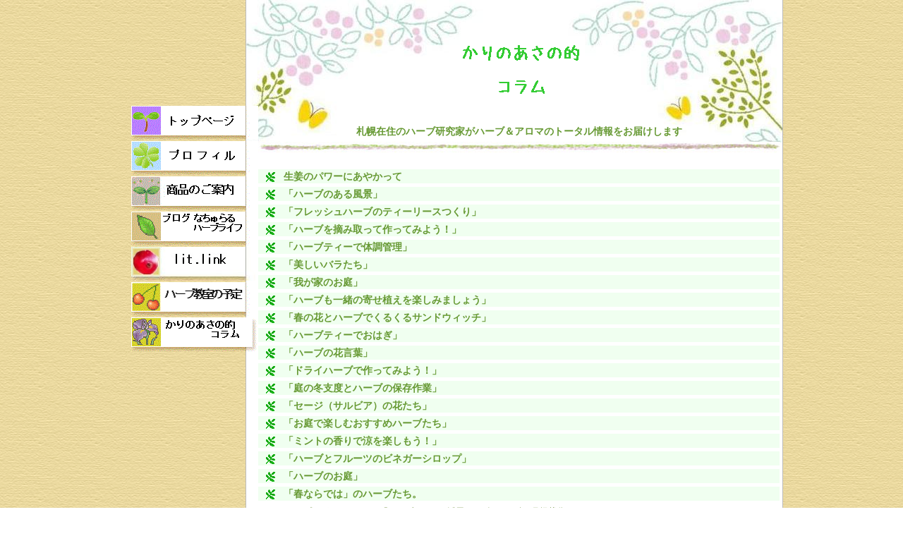

--- FILE ---
content_type: text/html; charset=UTF-8
request_url: https://karino-herb.com/colum.php?c=21
body_size: 18560
content:
<!DOCTYPE html PUBLIC "-//W3C//DTD XHTML 1.0 Transitional//EN""http://www.w3.org/TR/xhtml1/DTD/xhtml1-transitional.dtd">
<html xmlns="http://www.w3.org/1999/xhtml" xml:lang="ja" lang="ja">
<head>
<meta http-equiv="Content-Type" content="text/html; charset=utf-8" />
<meta name="Keywords" content="札幌,ハーブ,研究家,アロマ" />
<meta name="Description" content="札幌市在住のハーブ研究家 狩野亜砂乃" />
<meta http-equiv="Content-Style-Type" content="text/css" />
<meta http-equiv="Content-Script-Type" content="text/javascript" />
<link href="css/style_import.css" rel="stylesheet" type="text/css" media="screen,print" />
<!--[if IE 6]>
<link href="css/ie6.css" media="screen" rel="stylesheet" type="text/css" />
<![endif]-->
<link rel="/index.html" />
<title>狩野亜砂乃の「ハーブまるごと活用生活」（コラム）</title>
</head>
<body>
<div id="pagebody"><!-- pagebody -->
  <div id="left_side"><!-- left_side -->
    <ul id="menu">
    <li><a href="index.html">
      <img src="images/menu/menu_top_karino_in_.gif" alt="トップページ" title="トップページ" height="48" width="180" onmouseover="this.src='images/menu/menu_top_karino_in_02_.gif'" onmouseout="this.src='images/menu/menu_top_karino_in_.gif'" /></a></li>
    <li><a href="profile.html"><img src="images/menu/menu_profile_karino_in_.gif" alt="狩野亜砂乃のプロフィールへ" title="狩野亜砂乃のプロフィールへ" height="48" width="180" onmouseover="this.src='images/menu/menu_profile_karino_in_02_.gif'" onmouseout="this.src='images/menu/menu_profile_karino_in_.gif'" /></a></li>
    <li><a href="goods.html">
      <img src="images/menu/menu_goods_in.gif" alt="商品のご紹介" title="商品のご紹介" height="48" width="180" onmouseover="this.src='images/menu/menu_goods_in_02.gif'" onmouseout="this.src='images/menu/menu_goods_in.gif'" />
    </a></li>
    <li><a href="blog"><img src="images/menu/menu_blog_karino_in_.gif" alt="かりのあさの・なちゅらるハーブライフ" title="かりのあさの・なちゅらるハーブライフ" height="48" width="180" onmouseover="this.src='images/menu/menu_blog_karino_in_02_.gif'" onmouseout="this.src='images/menu/menu_blog_karino_in_.gif'" /></a></li>
    <li><a href="https://lit.link/karinoasano/" target="_blank">
      <img src="images/menu/menu_facebook_in_.jpg" alt="かりのハーブcom" title="かりのハーブcom" height="48" width="180" onmouseover="this.src='images/menu/menu_facebook_in_02_.jpg'" onmouseout="this.src='images/menu/menu_facebook_in_.jpg'" />
      </a></li>
    <li><a href="train.php"><img src="images/menu/menu_train_karino_in_.gif" alt="ハーブ教室の予定" title="ハーブ教室の予定" height="48" width="180" onmouseover="this.src='images/menu/menu_train_karino_in_02_.gif'" onmouseout="this.src='images/menu/menu_train_karino_in_.gif'" /></a></li>
<!--
    <li><a href="schedule.php"><img src="images/menu/menu_plan_karino_in_.gif" alt="年間スケジュール" title="年間スケジュール" height="48" width="180" onmouseover="this.src='images/menu/menu_plan_karino_in_02_.gif'" onmouseout="this.src='images/menu/menu_plan_karino_in_.gif'" /></a></li>
-->
<!--	20241013
    <li><a href="link.html">
      <img src="images/menu/menu_link_in.gif" alt="お奨めサイト" title="お奨めサイト" height="48" width="180" onmouseover="this.src='images/menu/menu_link_in_02.gif'" onmouseout="this.src='images/menu/menu_link_in.gif'" />
    </a></li>
-->
    <li><img src="images/menu/menu_column.gif" alt="かりのあさの的コラム" title="かりのあさの的コラム" height="48" width="180" onmouseover="this.src='images/menu/menu_column_02.gif'" onmouseout="this.src='images/menu/menu_column.gif'" /></li>
    </ul>
  </div><!-- /left_side -->
  <div style="width: 760px; border-left: 1px solid #bbbbbb; border-right: 1px solid #bbbbbb;
              background-color: #ffffff; float: right;
              background-image: url('images/header.jpg'); background-repeat: no-repeat;">
<!-- right_side -->
    <div id="contents"><!-- contents -->
    <div class="contents"><!-- contents -->
      <div style="text-align:center;"><!-- center -->
        <br /><br /><br />
        <h2><img src="images/menu/title_column.gif" alt="かりのあさの的コラム" /></h2>
        <br /><br /><br />
        <h6>札幌在住のハーブ研究家がハーブ＆アロマのトータル情報をお届けします</h6>
        <img src="images/line.jpg" alt="" class="lin01" height="15" width="740" />
        <br /><br />
      </div><!-- center -->
      <div id="tabvanilla"><!-- tabvanilla -->
<!-- メインメニュー -->
<h5 class='column-menu'><a href='colum.php?c=39#jump'><img src='images/icon/icon_ha_h5_16x16_.gif' alt='' class='icon' height='16' width='16' />生姜のパワーにあやかって</a></h5>
<h5 class='column-menu'><a href='colum.php?c=38#jump'><img src='images/icon/icon_ha_h5_16x16_.gif' alt='' class='icon' height='16' width='16' />「ハーブのある風景」</a></h5>
<h5 class='column-menu'><a href='colum.php?c=37#jump'><img src='images/icon/icon_ha_h5_16x16_.gif' alt='' class='icon' height='16' width='16' />「フレッシュハーブのティーリースつくり」</a></h5>
<h5 class='column-menu'><a href='colum.php?c=36#jump'><img src='images/icon/icon_ha_h5_16x16_.gif' alt='' class='icon' height='16' width='16' />「ハーブを摘み取って作ってみよう！」</a></h5>
<h5 class='column-menu'><a href='colum.php?c=35#jump'><img src='images/icon/icon_ha_h5_16x16_.gif' alt='' class='icon' height='16' width='16' />「ハーブティーで体調管理」</a></h5>
<h5 class='column-menu'><a href='colum.php?c=34#jump'><img src='images/icon/icon_ha_h5_16x16_.gif' alt='' class='icon' height='16' width='16' />「美しいバラたち」</a></h5>
<h5 class='column-menu'><a href='colum.php?c=33#jump'><img src='images/icon/icon_ha_h5_16x16_.gif' alt='' class='icon' height='16' width='16' />「我が家のお庭」</a></h5>
<h5 class='column-menu'><a href='colum.php?c=32#jump'><img src='images/icon/icon_ha_h5_16x16_.gif' alt='' class='icon' height='16' width='16' />「ハーブも一緒の寄せ植えを楽しみましょう」</a></h5>
<h5 class='column-menu'><a href='colum.php?c=31#jump'><img src='images/icon/icon_ha_h5_16x16_.gif' alt='' class='icon' height='16' width='16' />「春の花とハーブでくるくるサンドウィッチ」</a></h5>
<h5 class='column-menu'><a href='colum.php?c=30#jump'><img src='images/icon/icon_ha_h5_16x16_.gif' alt='' class='icon' height='16' width='16' />「ハーブティーでおはぎ」</a></h5>
<h5 class='column-menu'><a href='colum.php?c=29#jump'><img src='images/icon/icon_ha_h5_16x16_.gif' alt='' class='icon' height='16' width='16' />「ハーブの花言葉」</a></h5>
<h5 class='column-menu'><a href='colum.php?c=28#jump'><img src='images/icon/icon_ha_h5_16x16_.gif' alt='' class='icon' height='16' width='16' />「ドライハーブで作ってみよう！」</a></h5>
<h5 class='column-menu'><a href='colum.php?c=27#jump'><img src='images/icon/icon_ha_h5_16x16_.gif' alt='' class='icon' height='16' width='16' />「庭の冬支度とハーブの保存作業」</a></h5>
<h5 class='column-menu'><a href='colum.php?c=26#jump'><img src='images/icon/icon_ha_h5_16x16_.gif' alt='' class='icon' height='16' width='16' />「セージ（サルビア）の花たち」</a></h5>
<h5 class='column-menu'><a href='colum.php?c=25#jump'><img src='images/icon/icon_ha_h5_16x16_.gif' alt='' class='icon' height='16' width='16' />「お庭で楽しむおすすめハーブたち」</a></h5>
<h5 class='column-menu'><a href='colum.php?c=24#jump'><img src='images/icon/icon_ha_h5_16x16_.gif' alt='' class='icon' height='16' width='16' />「ミントの香りで涼を楽しもう！」</a></h5>
<h5 class='column-menu'><a href='colum.php?c=23#jump'><img src='images/icon/icon_ha_h5_16x16_.gif' alt='' class='icon' height='16' width='16' />「ハーブとフルーツのビネガーシロップ」</a></h5>
<h5 class='column-menu'><a href='colum.php?c=22#jump'><img src='images/icon/icon_ha_h5_16x16_.gif' alt='' class='icon' height='16' width='16' />「ハーブのお庭」</a></h5>
<a name=jump></a>
<h5 class='column-menu'><img src='images/icon/icon_ha_h5_16x16_.gif' alt='' class='icon' height='16' width='16' />「春ならでは」のハーブたち。</a></h5>
<!-- 21.「春ならでは」のハーブたち。 start -->
<div style='margin-left:20px;'><!-- tabdiv clr -->
<div style='margin-left:0px; margin-right:10px;'>
<p class='text_01'>クラプラガーデンモール「ハーブまるごと活用レシピ」2012年5月掲載分</p>
</div>
<br style='clear:both' />
  <div style='margin-bottom:10px; margin-left:20px; margin-right:20px; float:right;'>
    <div style='width:331px;height:372px;background: url(images/shadow/shadow.gif) no-repeat bottom right;margin:0px;'>
      <div style='background:url(images/shadow/shadow2.png) no-repeat left top;padding:0px 6px 6px 0px;'>
        <img src='photo/colum/21_20.jpg?030620' alt=''  width=315px height=356px style='display:inline;border:1px solid silver;padding:4px;' />
      </div>
    </div>
    <p style='color:#668833; font-size:0.75em; text-align:center;'></p>
  </div>
<div style='margin-left:10px; margin-right:30px;'>
<p class='text_01'>北海道はようやくガーデニングシーズンがスタートです。 <br>雪解けのあとに楽しめるハーブといえばチャイブ。 <br>エゾネギとも呼ばれユリ科のハーブです。<br><br><br>球根が増えて大株に育っていきます。<br>細い葉は長ネギのように中空でアサツキのように料理に使います。<br>群生して植えるとピンク色の花が見栄えします。<br>早春の葉は柔らかく香りも豊かなのでどんどん食べましょう。<br>刻んでお味噌汁に、オムレツに、バターにも。<br>たくさん収穫できたら刻んで冷凍しましょう。<br>チャイブはコンパニオンプランツとしても優秀。<br>バラやリンゴ、人参の虫や病気を防いでくれるでしょう。<br>もちろんお花も食べられますよ。</p>
</div>
<br style='clear:both' />
  <div style='margin-bottom:10px; margin-left:20px; margin-right:20px; float:left;'>
    <div style='width:352px;height:240px;background: url(images/shadow/shadow.gif) no-repeat bottom right;margin:0px;'>
      <div style='background:url(images/shadow/shadow2.png) no-repeat left top;padding:0px 6px 6px 0px;'>
        <img src='photo/colum/21_30.jpg?030620' alt=''  width=336px height=224px style='display:inline;border:1px solid silver;padding:4px;' />
      </div>
    </div>
    <p style='color:#668833; font-size:0.75em; text-align:center;'></p>
  </div>
<div style='margin-left:50px; margin-right:10px;'>
<p class='text_01'>私のお気に入りは鰹節とお醤油にあわせごはんにまぜたおにぎり。 <br>ほんのり香るネギの香り～ぜひおためしを。</p>
</div>
<br style='clear:both' />
  <div style='margin-bottom:10px; margin-left:20px; margin-right:20px; float:right;'>
    <div style='width:352px;height:240px;background: url(images/shadow/shadow.gif) no-repeat bottom right;margin:0px;'>
      <div style='background:url(images/shadow/shadow2.png) no-repeat left top;padding:0px 6px 6px 0px;'>
        <img src='photo/colum/21_40.jpg?030620' alt=''  width=336px height=224px style='display:inline;border:1px solid silver;padding:4px;' />
      </div>
    </div>
    <p style='color:#668833; font-size:0.75em; text-align:center;'></p>
  </div>
<div style='margin-left:10px; margin-right:30px;'>
<p class='text_01'>次はルピナス。<br><br>北海道では野生化して？道端にもたくさん咲いています。 <br>春の、ボリュームの少ないガーデンを盛り立ててくれますね。 <br>マメ科のハーブのルピナスは食用への利用ではなく <br>土壌改良の働きを利用します。 <br><br>窒素とリン酸を結びつける働きがあり <br>緑肥として役立ちます。</p>
</div>
<br style='clear:both' />
  <div style='margin-bottom:10px; margin-left:20px; margin-right:20px; float:left;'>
    <div style='width:331px;height:314px;background: url(images/shadow/shadow.gif) no-repeat bottom right;margin:0px;'>
      <div style='background:url(images/shadow/shadow2.png) no-repeat left top;padding:0px 6px 6px 0px;'>
        <img src='photo/colum/21_50.jpg?030620' alt=''  width=315px height=298px style='display:inline;border:1px solid silver;padding:4px;' />
      </div>
    </div>
    <p style='color:#668833; font-size:0.75em; text-align:center;'></p>
  </div>
<div style='margin-left:50px; margin-right:10px;'>
<p class='text_01'>また、土中の農薬の毒素を吸収するともいわれ <br>チェリノブイリの事故のあと周辺に植えられたそうです。 <br>結果はいかに、、、気になるところですね。 <br><br>花色はたくさんあります。 <br>花のあとにまめのさやがつき種ができます。 <br>こぼれ種でどんどん増えていくので株を更新しながら育てると <br>いいですね。</p>
</div>
<br style='clear:both' />
  <div style='margin-bottom:10px; margin-left:20px; margin-right:20px; float:right;'>
    <div style='width:331px;height:432px;background: url(images/shadow/shadow.gif) no-repeat bottom right;margin:0px;'>
      <div style='background:url(images/shadow/shadow2.png) no-repeat left top;padding:0px 6px 6px 0px;'>
        <img src='photo/colum/21_60.jpg?030620' alt=''  width=315px height=416px style='display:inline;border:1px solid silver;padding:4px;' />
      </div>
    </div>
    <p style='color:#668833; font-size:0.75em; text-align:center;'></p>
  </div>
<div style='margin-left:10px; margin-right:30px;'>
<p class='text_01'>最後にラビッジ。<br><br>あまり知られていないハーブですがイタリアンパセリとセロリを足して2で割ったような風味とお味です。 <br>宿根の大型のハーブで2年目に穂が立ち上がってきます。 <br><br>スープの香り付けやサラダなどに使える万能ハーブなのでお料理好きの方にはお勧めです。 <br>美味しい使い方などは今後紹介していきますね。まずは植えてみましょう！</p>
</div>
<br style='clear:both' />
<h5 class='column-menu'><a href='colum.php?c=20#jump'><img src='images/icon/icon_ha_h5_16x16_.gif' alt='' class='icon' height='16' width='16' />バジルを育てて満喫しよう♪</a></h5>
<!-- 21.「春ならでは」のハーブたち。 end -->
<h5 class='column-menu'><a href='colum.php?c=19#jump'><img src='images/icon/icon_ha_h5_16x16_.gif' alt='' class='icon' height='16' width='16' />ハーブの小花</a></h5>
<h5 class='column-menu'><a href='colum.php?c=18#jump'><img src='images/icon/icon_ha_h5_16x16_.gif' alt='' class='icon' height='16' width='16' />庭の足元</a></h5>
<h5 class='column-menu'><a href='colum.php?c=17#jump'><img src='images/icon/icon_ha_h5_16x16_.gif' alt='' class='icon' height='16' width='16' />ベリー類</a></h5>
<h5 class='column-menu'><a href='colum.php?c=16#jump'><img src='images/icon/icon_ha_h5_16x16_.gif' alt='' class='icon' height='16' width='16' />フレッシュハーブのリースで保存管理</a></h5>
<h5 class='column-menu'><a href='colum.php?c=15#jump'><img src='images/icon/icon_ha_h5_16x16_.gif' alt='' class='icon' height='16' width='16' />「マスクのアレンジ」</a></h5>
<h5 class='column-menu'><a href='colum.php?c=14#jump'><img src='images/icon/icon_ha_h5_16x16_.gif' alt='' class='icon' height='16' width='16' />「ローズマリー」</a></h5>
<h5 class='column-menu'><a href='colum.php?c=13#jump'><img src='images/icon/icon_ha_h5_16x16_.gif' alt='' class='icon' height='16' width='16' />「レモンバーベナ」</a></h5>
<h5 class='column-menu'><a href='colum.php?c=12#jump'><img src='images/icon/icon_ha_h5_16x16_.gif' alt='' class='icon' height='16' width='16' />「ドクダミ」</a></h5>
<h5 class='column-menu'><a href='colum.php?c=11#jump'><img src='images/icon/icon_ha_h5_16x16_.gif' alt='' class='icon' height='16' width='16' />「フェンネルの魅力」</a></h5>
<h5 class='column-menu'><a href='colum.php?c=10#jump'><img src='images/icon/icon_ha_h5_16x16_.gif' alt='' class='icon' height='16' width='16' />「オープンガーデン」</a></h5>
<h5 class='column-menu'><a href='colum.php?c=9#jump'><img src='images/icon/icon_ha_h5_16x16_.gif' alt='' class='icon' height='16' width='16' />「ミント」</a></h5>
<h5 class='column-menu'><a href='colum.php?c=8#jump'><img src='images/icon/icon_ha_h5_16x16_.gif' alt='' class='icon' height='16' width='16' />和製ハーブ・しょうが</a></h5>
<h5 class='column-menu'><a href='colum.php?c=7#jump'><img src='images/icon/icon_ha_h5_16x16_.gif' alt='' class='icon' height='16' width='16' />冬を乗り切る～スパイス編</a></h5>
<h5 class='column-menu'><a href='colum.php?c=6#jump'><img src='images/icon/icon_ha_h5_16x16_.gif' alt='' class='icon' height='16' width='16' />庭のハーブ冬支度</a></h5>
<h5 class='column-menu'><a href='colum.php?c=5#jump'><img src='images/icon/icon_ha_h5_16x16_.gif' alt='' class='icon' height='16' width='16' />「アロマテラピー」</a></h5>
<h5 class='column-menu'><a href='colum.php?c=4#jump'><img src='images/icon/icon_ha_h5_16x16_.gif' alt='' class='icon' height='16' width='16' />香りの不思議</a></h5>
<h5 class='column-menu'><a href='colum.php?c=3#jump'><img src='images/icon/icon_ha_h5_16x16_.gif' alt='' class='icon' height='16' width='16' />ハーブとの出会い</a></h5>
<h5 class='column-menu'><a href='colum.php?c=2#jump'><img src='images/icon/icon_ha_h5_16x16_.gif' alt='' class='icon' height='16' width='16' />庭でいい香り～でもハーブは増えてこまる？？</a></h5>
<h5 class='column-menu'><a href='colum.php?c=1#jump'><img src='images/icon/icon_ha_h5_16x16_.gif' alt='' class='icon' height='16' width='16' />「土」のこと</a></h5>
</div><!-- /tabdiv clr -->
<!-- メインメニュー終わり -->
      </div><!-- /tabvanilla -->
    </div><!-- /contents -->
    </div><!-- /contents -->
<!-- フッタ要素 ここから -->
    <img src="images/footer.jpg" alt="フッタ"/>
    <address>Copyright(C) ハーブ研究家 狩野亜砂乃. All Rights Reserved.</address>
<!-- フッタ要素 ここまで -->
  </div><!-- /right_side -->
  <br style='clear:both' />
</div><!-- /pagebody -->
</body>
</html>


--- FILE ---
content_type: text/css
request_url: https://karino-herb.com/css/style_import.css
body_size: 92
content:
@charset"utf-8";

@import url("reset.css");
@import url("font.css");
@import url("base.css");
@import"common.css";
@import"container.css";
@import"shadow.css";




--- FILE ---
content_type: text/css
request_url: https://karino-herb.com/css/reset.css
body_size: 1119
content:
/* CSS Document */


/* CSS Reset
----------------------------------------------- */
html, body, div, span, applet, object, iframe,
h1, h2, h3, h4, h5, h6, p, blockquote, pre,
a, abbr, acronym, address, big, cite, code,
del, dfn, em, font, ins, kbd, q, s, samp,
small, strike, strong, sub, sup, tt, var,
b, u, i, center,
dl, dt, dd, ol, ul, li,
fieldset, form, label, legend,
caption {
/* table, caption, tbody, tfoot, thead, tr, th, td { */
	margin: 0;
	padding: 0;
	border: 0;
	outline: 0;
	font-size: 100%;
	vertical-align: baseline;
/*	background: transparent;*/
}
body {
	line-height: 1;
}
ol, ul {
	list-style: none;
}
blockquote, q {
	quotes: none;
}

/* フォーカスのスタイルを定義してください！ */
:focus {
	outline: 0;
}

/* 何とか挿入を強調してください！ */
ins {
	text-decoration: none;
}
del {
	text-decoration: line-through;
}

/* テーブルはまだ'= cellspacingを必要とする"0"'マークアップ */
table {
	border-collapse: collapse;
	border-spacing: 0;
}


/* Debug
----------------------------------------------- */
.clr { clear:both;}

/*
div {border:#FF0000 1px solid;}
*/



--- FILE ---
content_type: text/css
request_url: https://karino-herb.com/css/font.css
body_size: 3116
content:
@charset"utf-8";
/* CSS Document */

/* Font
----------------------------------------------- */
body { 
	font-family: "Lucida Grande", "Hiragino Kaku Gothic Pro", "ヒラギノ角ゴ Pro W3", "メイリオ", Meiryo, "ＭＳ Ｐゴシック", Geneva, Arial, Verdana, sans-serif;
	}

/* Gothic style */
.K9, .K10, .K11, .K12, .K13, .K14, .K16, .K18, .K20, .K24 { font-family: "Lucida Grande", "Hiragino Kaku Gothic Pro", "ヒラギノ角ゴ Pro W3", "メイリオ", Meiryo, "ＭＳ Ｐゴシック", Geneva, Arial, Verdana, sans-serif;}
.KB9, .KB10, .KB11, .KB12, .KB13, .KB14, .KB16, .KB18, .KB20, .KB24 { font-family: "Lucida Grande", "Hiragino Kaku Gothic Pro", "ヒラギノ角ゴ Pro W3", "メイリオ", Meiryo, "ＭＳ Ｐゴシック", Geneva, Arial, Verdana, sans-serif; font-weight: bold;}
.K9  { font-size: 9px; line-height: 100%;}
.KB9 { font-size: 9px; line-height: 100%;}
.K10 { font-size: 10px;line-height: 130%;}
.KB10{ font-size: 10px;line-height: 130%;}
.K11 { font-size: 11px;line-height: 140%;}
.KB11{ font-size: 11px;line-height: 140%;}
.K12 { font-size: 12px;line-height: 170%;}
.KB12{ font-size: 12px;line-height: 170%;}
.K13 { font-size: 13px;line-height: 210%;}
.KB13{ font-size: 13px;line-height: 210%;}
.K14 { font-size: 14px;line-height: 210%;}
.KB14{ font-size: 14px;line-height: 210%;}
.K16 { font-size: 16px;line-height: 230%;}
.KB16{ font-size: 16px;line-height: 230%;}
.K18 { font-size: 18px;line-height: 250%;}
.KB18{ font-size: 18px;line-height: 250%;}
.K20 { font-size: 20px;line-height: 270%;}
.KB20{ font-size: 20px;line-height: 270%;}
.K24 { font-size: 24px;line-height: 270%;}
.KB24{ font-size: 24px;line-height: 270%;}

/* Mincho style */
.M9, .M10, .M11, .M12, .M13, .M14, .M16, .M18, .M20, .M24 { font-family: 'Lucida Grande','Hiragino Mincho Pro','ヒラギノ明朝 Pro W3','ＭＳ Ｐ明朝', serif;}
.MB9, .MB10, .MB11, .MB12, .MB13, .M14, .MB16, .MB18, .MB20, .MB24 { font-family: 'Lucida Grande','Hiragino Mincho Pro','ヒラギノ明朝 Pro W6','ＭＳ Ｐ明朝', serif; font-weight: bold;}
.M9  { font-size: 9px; line-height: 100%;}
.MB9 { font-size: 9px; line-height: 100%;}
.M10 { font-size: 10px;line-height: 130%;}
.MB10{ font-size: 10px;line-height: 130%;}
.M11 { font-size: 11px;line-height: 140%;}
.MB11{ font-size: 11px;line-height: 140%;}
.M12 { font-size: 12px;line-height: 150%;}
.MB12{ font-size: 12px;line-height: 150%;}
.M13 { font-size: 13px;line-height: 210%;}
.MB13{ font-size: 13px;line-height: 210%;}
.M14 { font-size: 14px;line-height: 210%;}
.MB14{ font-size: 14px;line-height: 210%;}
.M16 { font-size: 16px;line-height: 230%;}
.MB16{ font-size: 16px;line-height: 230%;}
.M18 { font-size: 18px;line-height: 250%;}
.MB18{ font-size: 18px;line-height: 250%;}
.M20 { font-size: 20px;line-height: 270%;}
.MB20{ font-size: 20px;line-height: 270%;}
.M24 { font-size: 24px;line-height: 270%;}
.MB24{ font-size: 24px;line-height: 270%;}

/* Marugothic style */
.R10, .R12, .R14 { font-family: 'Lucida Grande','Hiragino Maru Gothic Pro','ヒラギノ丸ゴ Pro W4','ＭＳ Ｐゴシック',sans-serif;}
.R10 { font-size: 10px; line-height: 140%;}
.R12 { font-size: 12px; line-height: 180%;}
.R14 { font-size: 14px; line-height: 210%;}

--- FILE ---
content_type: text/css
request_url: https://karino-herb.com/css/base.css
body_size: 191
content:
/* CSS Document */

html {
	height:100%;
}


#contents {
	padding-left: 17px;
	padding-right: 4px;
	}

.ui-tabs-hide {
	display: none;
}


.column-menu a {
	color: #669933;
	display:block;
}
.column-menu h5 a:hover {
	background-color: #ccffff;
}


--- FILE ---
content_type: text/css
request_url: https://karino-herb.com/css/common.css
body_size: 846
content:
@charset"utf-8";

/*-----------style reset-------*/

* {
	margin: 0;
	padding: 0;
	}

img {
	border: none;
	}

hr {
	display: none;
	}
ul {
	list-style: none;
	}

a {
	text-decoration: none;
	}

.display_none {
	display: none;
	}

/*-----------style set-------*/

body {
	color: #000000;
	font-size: 14px;
	background-image: url(../images/craft2.gif);
	}

span.pagetop_small {
	float: right;
	}

span.pagetop_small a {
	color: #668833;
	font-size: 10px;
	font-style: normal;
	font-weight: normal;
/*	text-transform: uppercase; 大文字にする */
	}

address {
	color: #668833;
	font-size: 0.8em;
	font-style: normal;
	text-align: center;
	height: 30px;
	line-height: 30px;
	background-color: #ffffee;
	background-repeat: no-repeat;
	background-position: bottom;
	border-top-width: 1px;
	border-top-style: dotted;
	border-top-color: #999999;
	clear: both;
	}



--- FILE ---
content_type: text/css
request_url: https://karino-herb.com/css/container.css
body_size: 5710
content:
@charset"utf-8";

#pagebody {
	width: 940px;
	margin-left: auto;
	margin-right: auto;
	}
	
h1 {
	color: #009900; 
	width: 740px;
	margin-left: auto;
	margin-right: auto;
	padding-left: 180px;
	line-height: 20px;
	font-size: 11px;
	}

#contents {
	padding-left: 17px;
	padding-right: 4px;
	}

.contents {
	margin-top: 20px;
	}

.pre_01 {
	color: #668833;
	text-indent: 0.83em;
	font-size: 0.83em;
	padding-top: 0px;
	padding-bottom: 5px;
	margin-right: 5px;
	margin-left: 5px;
	line-height: 20px;
	padding-right: 5px;
	padding-left: 5px;
	}

#right_side {
	width: 760px;
	border-left: 1px solid #bbbbbb;
	border-right: 1px solid #bbbbbb;
	background-color: #ffffff;
	float: right;
	}
	
.image_01 {
	width: 300px;
	height: 250px;
	margin-right: 5px;
	margin-bottom: 20px;
	padding-top: 4px;
	padding-right: 4px;
	padding-bottom: 0px;
	padding-left: 4px;
	border: 1px solid #66cc33;
	position: absolute;
	top: 1430px;
	left: 550px;
	}

.image_02 {
	position: absolute;
	top: 1170px;
	left: 620px;
	}

.image_left {
	margin-right: 0px;
	margin-bottom: 10px;
	float: left;
	}

.image_right {
	margin-right: 0px;
	margin-bottom: 10px;
	float: right;
	}

.image_right_herb {
	float: right;
	margin-right: 10px;
	margin-left: 10px;
	margin-bottom: 20px;
	}

#image_yoko4 li {
	float: left;
	}

.text_img_bottom {
	color: #668833;
	font-size: 0.85em;
	text-align: center;
	line-height: 25px;
	clear: both;
	}

#left_side {
	width: 180px;
	position: relative;
	z-index: 1;
	}

#menu {
	position: absolute;
	top: 150px;
	left: 16px;
	}

#link {
	position: absolute;
	top: 550px;
	left: 28px;
	}


h2 {
	color: #66cc33;
	line-height: 30px;
	font-size: 25px;
	padding-left: 5px;
	}

h3 {
	color: #669933;
	font-size: 18px;
	line-height: 28px;
	margin-top: 10px;
	margin-bottom: 10px;
	background-color: #e2ffc5;
	overflow: hidden;
	}

h3.rss {
	color: #669933;
	font-size: 18px;
	line-height: 28px;
	margin-top: 10px;
	margin-bottom: 10px;
	background-color: #e2ffc5;
	overflow: hidden;
	}

h4 {
	color: #666633;
	font-size: 16px;
	line-height: 25px;
	margin-bottom: 10px;
	background-color: #f0fff0;
	overflow: hidden;
	}

h5 {
	color: #669933;
	font-size: 14px;
	line-height: 20px;
	margin-bottom: 5px;
	background-color: #f0fff0;
	overflow: hidden;
	}

h6 {
	color: #669933;
	font-size: 14px;
	line-height: 20px;
	margin-bottom: 5px;
	overflow: hidden;
	}

h5.lin {
	width: 736px;
	height: 16px;
	background-image: url(images/icon/icon_ha_h5_16x16_.gif);
	background-repeat: repeat-x;
	}

img.icon {
	margin-left: 10px;
	margin-right: 10px;
	vertical-align: middle;
	}

img.herb_line {
	margin-bottom: 20px;
	}

img.lin01 {
	margin-bottom: 10px;
	clear: both;
	}


.block_right {
	float: right;
	display: block;
	width: 395px;
	}

.block_right_l {
	float: right;
	display: block;
	width: 400px;
	}

.block_left {
	float: left;
	display: block;
	width: 395px;
	}

.block {
	display: block;
	width: 393px;
	}

.text_yoko3 {
	width: 740px;
	}

.block3 {
	width: 237px;
	float: left;
	padding-top: 10px;
	margin-right: 3px;
	margin-bottom: 20px;
	border: 1px dashed #66cc33;
	display: inline;
	}

.text_yoko3>.block3 {
	height: auto;
	min-height:220px; 
	}

.text_yoko3_01 {
	width: 740px;
	}

.block3_01 {
	width: 237px;
	float: left;
	margin-right: 5px;
	}

* html #contents .block3_01 {
	margin-right: 0px;
	margin-left: 0px;
	}


.text_yoko3_01>.block3_01 {
	height: auto;
	min-height:150px; 
	}

p.text_01 {
	color: #668833;
	text-indent: 0.83em;
	font-size: 0.83em;
	padding-top: 0px;
	padding-bottom: 5px;
	margin-right: 5px;
	margin-left: 5px;
	line-height: 20px;
	padding-right: 5px;
	padding-left: 5px;
	}

p.text_01t {
	color: #668833;
	font-size: 0.83em;
	padding-top: 0px;
	padding-bottom: 5px;
	margin-right: 5px;
	margin-left: 5px;
	line-height: 20px;
	padding-right: 5px;
	padding-left: 5px;
	}

p.text_02 {
	color: #668833;
	text-indent: 0em;
	font-size: 1.5em;
	font-weight: 900;
	padding-top: 0px;
	padding-bottom: 5px;
	margin-right: 5px;
	margin-left: 5px;
	line-height: 20px;
	padding-right: 5px;
	padding-left: 5px;
	}

p.text_03 {
	color: #ff00ff;
	text-indent: 0em;
	font-size: 1.5em;
	font-weight: 900;
	font-family: cursive;
	padding-top: 0px;
	padding-bottom: 5px;
	margin-right: 5px;
	margin-left: 5px;
	line-height: 20px;
	padding-right: 5px;
	padding-left: 5px;
	}

p.text_031 {
	color: #ff00ff;
	text-indent: 1.0em;
	font-size: 1.1em;
	font-weight: 900;
	padding-top: 0px;
	padding-bottom: 5px;
	margin-right: 5px;
	margin-left: 5px;
	line-height: 20px;
	padding-right: 5px;
	padding-left: 5px;
	}

p.text_03 a {
	color: #ff00ff;
	}

p.text_04 {
	color: #668833;
	text-indent: 0em;
	font-size: 1.5em;
	padding-top: 0px;
	padding-bottom: 5px;
	margin-right: 5px;
	margin-left: 5px;
	line-height: 20px;
	padding-right: 5px;
	padding-left: 5px;
	}

p.text_05 {
	color: #668833;
	text-indent: 1.0em;
	font-size: 1.1em;
	padding-top: 0px;
	padding-bottom: 5px;
	margin-right: 5px;
	margin-left: 5px;
	line-height: 20px;
	padding-right: 5px;
	padding-left: 5px;
	}

#feedControl {
	color: #668833;
	text-indent: 0.83em;
	font-size: 0.83em;
	padding-top: 0px;
	padding-bottom: 5px;
	margin-right: 5px;
	margin-left: 0px;
	line-height: 20px;
	padding-right: 5px;
	padding-left: 5px;
	}

p.text_red {
	color: red;
	text-indent: 1.0em;
	font-size: 1.0em;
	padding-top: 0px;
	padding-bottom: 5px;
	margin-right: 5px;
	margin-left: 5px;
	line-height: 20px;
	padding-right: 5px;
	padding-left: 5px;
	}



--- FILE ---
content_type: text/css
request_url: https://karino-herb.com/css/shadow.css
body_size: 3722
content:
@charset "utf-8";


.shadow_300x450 {
	width: 316px;
	height: 466px;
	background: url(../images/shadow/shadow.gif) no-repeat bottom right;
	margin: 10px 0px 0px 5px !important;
	margin: 10px 0 0 5px;
	}

.shadow_300x400 {
	width: 316px;
	height: 416px;
	background: url(../images/shadow/shadow.gif) no-repeat bottom right;
	margin: 10px 0px 0px 5px !important;
	margin: 10px 0 0 5px;
	}

.shadow_300x225 {
	width: 316px;
	height: 241px;
	background: url(../images/shadow/shadow.gif) no-repeat bottom right;
	margin: 10px 10px 0px 10px !important;
	margin: 10px 0 0 5px;
	}

.shadow_250x250 {
	float: left;
	width: 266px;
	height: 266px;
	background: url(../images/shadow/shadow.gif) no-repeat bottom right;
	margin: 10px 0px 0 10px !important;
	margin: 10px 0 0 5px;
	}

.shadow_225x300 {
	float: left;
	width: 241px;
	height: 316px;
	background: url(../images/shadow/shadow.gif) no-repeat bottom right;
	margin: 10px 0px 0 5px !important;
	margin: 10px 0 0 5px;
	}

.shadow_300x200 {
	float: left;
	width: 316px;
	height: 216px;
	background: url(../images/shadow/shadow.gif) no-repeat bottom right;
	margin: 10px 10px 0 10px !important;
	margin: 10px 0 0 5px;
	}

.shadow_350x230 {
	float: left;
	width: 366px;
	height: 246px;
	background: url(../images/shadow/shadow.gif) no-repeat bottom right;
	margin: 10px 0 0 10px !important;
	margin: 10px 0 0 5px;
	}

.shadow_165x125 {
	float: left;
	width: 181px;
	height: 141px;
	background: url(../images/shadow/shadow.gif) no-repeat bottom right;
	margin: 10px 0 0 0px !important;
	margin: 10px 0 0 0px;
	}

.shadow_150x200 {
	float: left;
	width: 166px;
	height: 216px;
	background: url(../images/shadow/shadow.gif) no-repeat bottom right;
	margin: 10px 0 0 0px !important;
	margin: 10px 0 0 5px;
	}

.shadow_220x150 {
	float: left;
	width: 236px;
	height: 166px;
	background: url(../images/shadow/shadow.gif) no-repeat bottom right;
	margin: 0px 0 0 0px !important;
	margin: 10px 0 0 5px;
	display: inline;
	}

.shadow_150x260 {
	float: left;
	width: 166px;
	height: 276px;
	background: url(../images/shadow/shadow.gif) no-repeat bottom right;
	margin: 10px 0px 0px 0px !important;
	margin: 10px 0 0 5px;
	}

.shadow_133x100 {
	float: left;
	width: 149px;
	height: 116px;
	background: url(../images/shadow/shadow.gif) no-repeat bottom right;
	margin: 10px 0 0 10px !important;
	margin: 10px 0 0 5px;
	}

.shadow_350x260 {
	float: left;
	width: 366px;
	height: 276px;
	background: url(../images/shadow/shadow.gif) no-repeat bottom right;
	margin: 10px 10px 0 10px !important;
	margin: 10px 0 0 5px;
	}

.shadow_230x178 {
	float: left;
	width: 246px;
	height: 194px;
	background: url(../images/shadow/shadow.gif) no-repeat bottom right;
	margin: 0px 0px 0px 0px !important;
	margin: 10px 0 0 5px;
	}

.shadow_300x450 div,
.shadow_300x400 div,
.shadow_300x225 div,
.shadow_250x250 div,
.shadow_225x300 div,
.shadow_300x200 div,
.shadow_350x230 div,
.shadow_165x125 div,
.shadow_150x200 div,
.shadow_220x150 div,
.shadow_150x260 div,
.shadow_133x100 div,
.shadow_350x260 div,
.shadow_230x178 div {
	background: url(../images/shadow/shadow2.png) no-repeat left top !important;
	background: url(../images/shadow/shadow2.gif) no-repeat left top;
	padding: 0px 6px 6px 0px;
	}

.shadow_300x450 img,
.shadow_300x400 img,
.shadow_300x225 img,
.shadow_250x250 img,
.shadow_225x300 img,
.shadow_300x200 img,
.shadow_350x230 img,
.shadow_165x125 img,
.shadow_150x200 img,
.shadow_220x150 img,
.shadow_150x260 img,
.shadow_133x100 img,
.shadow_350x260 img,
.shadow_230x178 img {
	display: inline;
	background-color: #ffffff;
	border: 1px solid silver;
	padding: 4px;
	}
/*	border: 1px solid #66cc33;*/
